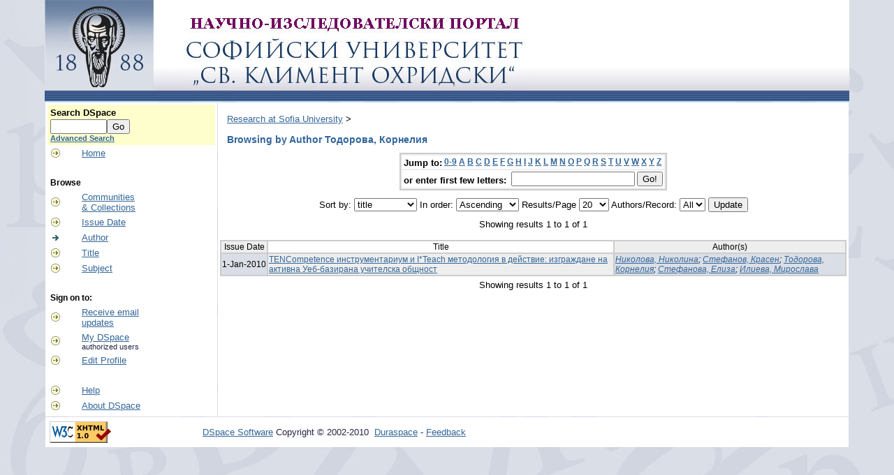

--- FILE ---
content_type: text/html;charset=UTF-8
request_url: https://research.uni-sofia.bg/browse?type=author&value=%D0%A2%D0%BE%D0%B4%D0%BE%D1%80%D0%BE%D0%B2%D0%B0%2C+%D0%9A%D0%BE%D1%80%D0%BD%D0%B5%D0%BB%D0%B8%D1%8F
body_size: 3294
content:


















<!DOCTYPE html PUBLIC "-//W3C//DTD XHTML 1.0 Transitional//EN" "http://www.w3.org/TR/xhtml1/DTD/xhtml1-transitional.dtd">
<html>
    <head>
        <title>Research at Sofia University: Browsing DSpace</title>
        <meta http-equiv="Content-Type" content="text/html; charset=UTF-8" />
        <meta name="Generator" content="DSpace 1.8.2" />
        <link rel="stylesheet" href="/styles.css" type="text/css" />
        <link rel="stylesheet" href="/print.css" media="print" type="text/css" />
        <link rel="shortcut icon" href="/favicon.ico" type="image/x-icon"/>

        <link rel="search" type="application/opensearchdescription+xml" href="/open-search/description.xml" title="DSpace"/>

        
    <script type="text/javascript" src="/utils.js"></script>
    <script type="text/javascript" src="/static/js/scriptaculous/prototype.js"> </script>
    <script type="text/javascript" src="/static/js/scriptaculous/effects.js"> </script>
    <script type="text/javascript" src="/static/js/scriptaculous/builder.js"> </script>
    <script type="text/javascript" src="/static/js/scriptaculous/controls.js"> </script>
    <script type="text/javascript" src="/static/js/choice-support.js"> </script>
    </head>

    
    
    <body>

        
        
        <table class="pageBanner" width="100%" border="0" cellpadding="0" cellspacing="0">

            
            <tr>
                <td style="background-image: url('/image/bg.png');">
                    <a href="/"><img src="/image/logo-research.jpg" alt="DSpace" border="0"/></a>
                </td>
                <td nowrap="nowrap" valign="middle">
                </td>
            </tr>
            <tr class="stripe"> 
                <td colspan="3">&nbsp;</td>
            </tr>
        </table>

        





        

        
        <table class="centralPane" width="100%" border="0" cellpadding="3" cellspacing="1">

            
            <tr valign="top">

            

            <td class="navigationBar">
                






















<form method="get" action="/simple-search">


  <table width="100%" class="searchBox">
    <tr>
      <td>
        <table width="100%" border="0" cellspacing="0" >
          <tr>
            <td class="searchBoxLabel"><label for="tequery">Search&nbsp;DSpace</label></td>
          </tr>
          <tr>
            <td class="searchBoxLabelSmall" valign="middle" nowrap="nowrap">
              
              <input type="text" name="query" id="tequery" size="8"/><input type="submit" name="submit" value="Go" />
              <br/><a href="/advanced-search">Advanced Search</a>

            </td>
          </tr>
        </table>
      </td>
    </tr>
  </table>
</form>


<table width="100%" border="0" cellspacing="2" cellpadding="2">
  <tr class="navigationBarItem">
    <td>
      <img alt="" src="/image/arrow.gif" width="16" height="16"/>
    </td>

    <td nowrap="nowrap" class="navigationBarItem">
      <a href="/">Home</a>
    </td>
  </tr>

  <tr>
    <td colspan="2">&nbsp;</td>
  </tr>

  <tr>
    <td nowrap="nowrap" colspan="2" class="navigationBarSublabel">Browse</td>
  </tr>

  <tr class="navigationBarItem">
    <td>
      <img alt="" src="/image/arrow.gif" width="16" height="16"/>
    </td>
    <td nowrap="nowrap" class="navigationBarItem">
      <a href="/community-list">Communities<br/>&amp;&nbsp;Collections</a>
    </td>
  </tr>





		<tr class="navigationBarItem">
    		<td>
      			<img alt="" src="/image/arrow.gif" width="16" height="16"/>
    		</td>
    		<td nowrap="nowrap" class="navigationBarItem">
      			<a href="/browse?type=dateissued">Issue Date</a>
    		</td>
  		</tr>
	
		<tr class="navigationBarItem">
    		<td>
      			<img alt="" src="/image/arrow-highlight.gif" width="16" height="16"/>
    		</td>
    		<td nowrap="nowrap" class="navigationBarItem">
      			<a href="/browse?type=author">Author</a>
    		</td>
  		</tr>
	
		<tr class="navigationBarItem">
    		<td>
      			<img alt="" src="/image/arrow.gif" width="16" height="16"/>
    		</td>
    		<td nowrap="nowrap" class="navigationBarItem">
      			<a href="/browse?type=title">Title</a>
    		</td>
  		</tr>
	
		<tr class="navigationBarItem">
    		<td>
      			<img alt="" src="/image/arrow.gif" width="16" height="16"/>
    		</td>
    		<td nowrap="nowrap" class="navigationBarItem">
      			<a href="/browse?type=subject">Subject</a>
    		</td>
  		</tr>
	



  <tr>
    <td colspan="2">&nbsp;</td>
  </tr>

  <tr>
    <td nowrap="nowrap" colspan="2" class="navigationBarSublabel">Sign on to:</td>
  </tr>

  <tr class="navigationBarItem">
    <td>
      <img alt="" src="/image/arrow.gif" width="16" height="16"/>
    </td>
    <td nowrap="nowrap" class="navigationBarItem">
      <a href="/subscribe">Receive email<br/>updates</a>
    </td>
  </tr>

  <tr class="navigationBarItem">
    <td>
      <img alt="" src="/image/arrow.gif" width="16" height="16"/>
    </td>
    <td nowrap="nowrap" class="navigationBarItem">
      <a href="/mydspace">My DSpace</a><br/>
      <small>authorized users</small>
    </td>
  </tr>

  <tr class="navigationBarItem">
    <td>
      <img alt="" src="/image/arrow.gif" width="16" height="16"/>
    </td>
    <td nowrap="nowrap" class="navigationBarItem">
      <a href="/profile">Edit Profile</a>
    </td>
  </tr>



  <tr>
    <td colspan="2">&nbsp;</td>
  </tr>

  <tr class="navigationBarItem">
    <td>
      <img alt="" src="/image/arrow.gif" width="16" height="16"/>
    </td>
    <td nowrap="nowrap" class="navigationBarItem">
            <script type="text/javascript">
<!-- Javascript starts here
document.write('<a href="#" onClick="var popupwin = window.open(\'/help/index.html\',\'dspacepopup\',\'height=600,width=550,resizable,scrollbars\');popupwin.focus();return false;">Help<\/a>');
// -->
</script><noscript><a href="/help/index.html" target="dspacepopup">Help</a></noscript>
    </td>
  </tr>

  <tr class="navigationBarItem">
    <td>
      <img alt="" src="/image/arrow.gif" width="16" height="16"/>
    </td>
    <td nowrap="nowrap" class="navigationBarItem">
      <a href="http://www.dspace.org/">About DSpace</a>
    </td>
  </tr>
</table>

            </td>

            

            
            
            
            <td class="pageContents" width="100%">

                

                



  


<p class="locationBar">

<a href="/">Research at Sofia University</a>&nbsp;&gt;

</p>




























	
	<h2>
		Browsing  by Author Тодорова, Корнелия
	</h2>

	
	
	<div align="center" id="browse_navigation">
	<form method="get" action="/browse">
			<input type="hidden" name="type" value="author"/>
			<input type="hidden" name="sort_by" value="1"/>
			<input type="hidden" name="order" value="ASC"/>
			<input type="hidden" name="rpp" value="20"/>
			<input type="hidden" name="etal" value="-1" />
<input type="hidden" name="value" value="Тодорова, Корнелия"/>
	
	
	
	<table align="center" border="0" bgcolor="#CCCCCC" cellpadding="0" summary="Browse the respository">
		<tr>
	    	<td>
	        	<table border="0" bgcolor="#EEEEEE" cellpadding="2">
	            	<tr>
	                	<td class="browseBar">
	    					<span class="browseBarLabel">Jump to:</span>
	                        <a href="/browse?type=author&amp;sort_by=1&amp;order=ASC&amp;rpp=20&amp;etal=-1&amp;value=%D0%A2%D0%BE%D0%B4%D0%BE%D1%80%D0%BE%D0%B2%D0%B0%2C+%D0%9A%D0%BE%D1%80%D0%BD%D0%B5%D0%BB%D0%B8%D1%8F&amp;starts_with=0">0-9</a>

	                        <a href="/browse?type=author&amp;sort_by=1&amp;order=ASC&amp;rpp=20&amp;etal=-1&amp;value=%D0%A2%D0%BE%D0%B4%D0%BE%D1%80%D0%BE%D0%B2%D0%B0%2C+%D0%9A%D0%BE%D1%80%D0%BD%D0%B5%D0%BB%D0%B8%D1%8F&amp;starts_with=A">A</a>

	                        <a href="/browse?type=author&amp;sort_by=1&amp;order=ASC&amp;rpp=20&amp;etal=-1&amp;value=%D0%A2%D0%BE%D0%B4%D0%BE%D1%80%D0%BE%D0%B2%D0%B0%2C+%D0%9A%D0%BE%D1%80%D0%BD%D0%B5%D0%BB%D0%B8%D1%8F&amp;starts_with=B">B</a>

	                        <a href="/browse?type=author&amp;sort_by=1&amp;order=ASC&amp;rpp=20&amp;etal=-1&amp;value=%D0%A2%D0%BE%D0%B4%D0%BE%D1%80%D0%BE%D0%B2%D0%B0%2C+%D0%9A%D0%BE%D1%80%D0%BD%D0%B5%D0%BB%D0%B8%D1%8F&amp;starts_with=C">C</a>

	                        <a href="/browse?type=author&amp;sort_by=1&amp;order=ASC&amp;rpp=20&amp;etal=-1&amp;value=%D0%A2%D0%BE%D0%B4%D0%BE%D1%80%D0%BE%D0%B2%D0%B0%2C+%D0%9A%D0%BE%D1%80%D0%BD%D0%B5%D0%BB%D0%B8%D1%8F&amp;starts_with=D">D</a>

	                        <a href="/browse?type=author&amp;sort_by=1&amp;order=ASC&amp;rpp=20&amp;etal=-1&amp;value=%D0%A2%D0%BE%D0%B4%D0%BE%D1%80%D0%BE%D0%B2%D0%B0%2C+%D0%9A%D0%BE%D1%80%D0%BD%D0%B5%D0%BB%D0%B8%D1%8F&amp;starts_with=E">E</a>

	                        <a href="/browse?type=author&amp;sort_by=1&amp;order=ASC&amp;rpp=20&amp;etal=-1&amp;value=%D0%A2%D0%BE%D0%B4%D0%BE%D1%80%D0%BE%D0%B2%D0%B0%2C+%D0%9A%D0%BE%D1%80%D0%BD%D0%B5%D0%BB%D0%B8%D1%8F&amp;starts_with=F">F</a>

	                        <a href="/browse?type=author&amp;sort_by=1&amp;order=ASC&amp;rpp=20&amp;etal=-1&amp;value=%D0%A2%D0%BE%D0%B4%D0%BE%D1%80%D0%BE%D0%B2%D0%B0%2C+%D0%9A%D0%BE%D1%80%D0%BD%D0%B5%D0%BB%D0%B8%D1%8F&amp;starts_with=G">G</a>

	                        <a href="/browse?type=author&amp;sort_by=1&amp;order=ASC&amp;rpp=20&amp;etal=-1&amp;value=%D0%A2%D0%BE%D0%B4%D0%BE%D1%80%D0%BE%D0%B2%D0%B0%2C+%D0%9A%D0%BE%D1%80%D0%BD%D0%B5%D0%BB%D0%B8%D1%8F&amp;starts_with=H">H</a>

	                        <a href="/browse?type=author&amp;sort_by=1&amp;order=ASC&amp;rpp=20&amp;etal=-1&amp;value=%D0%A2%D0%BE%D0%B4%D0%BE%D1%80%D0%BE%D0%B2%D0%B0%2C+%D0%9A%D0%BE%D1%80%D0%BD%D0%B5%D0%BB%D0%B8%D1%8F&amp;starts_with=I">I</a>

	                        <a href="/browse?type=author&amp;sort_by=1&amp;order=ASC&amp;rpp=20&amp;etal=-1&amp;value=%D0%A2%D0%BE%D0%B4%D0%BE%D1%80%D0%BE%D0%B2%D0%B0%2C+%D0%9A%D0%BE%D1%80%D0%BD%D0%B5%D0%BB%D0%B8%D1%8F&amp;starts_with=J">J</a>

	                        <a href="/browse?type=author&amp;sort_by=1&amp;order=ASC&amp;rpp=20&amp;etal=-1&amp;value=%D0%A2%D0%BE%D0%B4%D0%BE%D1%80%D0%BE%D0%B2%D0%B0%2C+%D0%9A%D0%BE%D1%80%D0%BD%D0%B5%D0%BB%D0%B8%D1%8F&amp;starts_with=K">K</a>

	                        <a href="/browse?type=author&amp;sort_by=1&amp;order=ASC&amp;rpp=20&amp;etal=-1&amp;value=%D0%A2%D0%BE%D0%B4%D0%BE%D1%80%D0%BE%D0%B2%D0%B0%2C+%D0%9A%D0%BE%D1%80%D0%BD%D0%B5%D0%BB%D0%B8%D1%8F&amp;starts_with=L">L</a>

	                        <a href="/browse?type=author&amp;sort_by=1&amp;order=ASC&amp;rpp=20&amp;etal=-1&amp;value=%D0%A2%D0%BE%D0%B4%D0%BE%D1%80%D0%BE%D0%B2%D0%B0%2C+%D0%9A%D0%BE%D1%80%D0%BD%D0%B5%D0%BB%D0%B8%D1%8F&amp;starts_with=M">M</a>

	                        <a href="/browse?type=author&amp;sort_by=1&amp;order=ASC&amp;rpp=20&amp;etal=-1&amp;value=%D0%A2%D0%BE%D0%B4%D0%BE%D1%80%D0%BE%D0%B2%D0%B0%2C+%D0%9A%D0%BE%D1%80%D0%BD%D0%B5%D0%BB%D0%B8%D1%8F&amp;starts_with=N">N</a>

	                        <a href="/browse?type=author&amp;sort_by=1&amp;order=ASC&amp;rpp=20&amp;etal=-1&amp;value=%D0%A2%D0%BE%D0%B4%D0%BE%D1%80%D0%BE%D0%B2%D0%B0%2C+%D0%9A%D0%BE%D1%80%D0%BD%D0%B5%D0%BB%D0%B8%D1%8F&amp;starts_with=O">O</a>

	                        <a href="/browse?type=author&amp;sort_by=1&amp;order=ASC&amp;rpp=20&amp;etal=-1&amp;value=%D0%A2%D0%BE%D0%B4%D0%BE%D1%80%D0%BE%D0%B2%D0%B0%2C+%D0%9A%D0%BE%D1%80%D0%BD%D0%B5%D0%BB%D0%B8%D1%8F&amp;starts_with=P">P</a>

	                        <a href="/browse?type=author&amp;sort_by=1&amp;order=ASC&amp;rpp=20&amp;etal=-1&amp;value=%D0%A2%D0%BE%D0%B4%D0%BE%D1%80%D0%BE%D0%B2%D0%B0%2C+%D0%9A%D0%BE%D1%80%D0%BD%D0%B5%D0%BB%D0%B8%D1%8F&amp;starts_with=Q">Q</a>

	                        <a href="/browse?type=author&amp;sort_by=1&amp;order=ASC&amp;rpp=20&amp;etal=-1&amp;value=%D0%A2%D0%BE%D0%B4%D0%BE%D1%80%D0%BE%D0%B2%D0%B0%2C+%D0%9A%D0%BE%D1%80%D0%BD%D0%B5%D0%BB%D0%B8%D1%8F&amp;starts_with=R">R</a>

	                        <a href="/browse?type=author&amp;sort_by=1&amp;order=ASC&amp;rpp=20&amp;etal=-1&amp;value=%D0%A2%D0%BE%D0%B4%D0%BE%D1%80%D0%BE%D0%B2%D0%B0%2C+%D0%9A%D0%BE%D1%80%D0%BD%D0%B5%D0%BB%D0%B8%D1%8F&amp;starts_with=S">S</a>

	                        <a href="/browse?type=author&amp;sort_by=1&amp;order=ASC&amp;rpp=20&amp;etal=-1&amp;value=%D0%A2%D0%BE%D0%B4%D0%BE%D1%80%D0%BE%D0%B2%D0%B0%2C+%D0%9A%D0%BE%D1%80%D0%BD%D0%B5%D0%BB%D0%B8%D1%8F&amp;starts_with=T">T</a>

	                        <a href="/browse?type=author&amp;sort_by=1&amp;order=ASC&amp;rpp=20&amp;etal=-1&amp;value=%D0%A2%D0%BE%D0%B4%D0%BE%D1%80%D0%BE%D0%B2%D0%B0%2C+%D0%9A%D0%BE%D1%80%D0%BD%D0%B5%D0%BB%D0%B8%D1%8F&amp;starts_with=U">U</a>

	                        <a href="/browse?type=author&amp;sort_by=1&amp;order=ASC&amp;rpp=20&amp;etal=-1&amp;value=%D0%A2%D0%BE%D0%B4%D0%BE%D1%80%D0%BE%D0%B2%D0%B0%2C+%D0%9A%D0%BE%D1%80%D0%BD%D0%B5%D0%BB%D0%B8%D1%8F&amp;starts_with=V">V</a>

	                        <a href="/browse?type=author&amp;sort_by=1&amp;order=ASC&amp;rpp=20&amp;etal=-1&amp;value=%D0%A2%D0%BE%D0%B4%D0%BE%D1%80%D0%BE%D0%B2%D0%B0%2C+%D0%9A%D0%BE%D1%80%D0%BD%D0%B5%D0%BB%D0%B8%D1%8F&amp;starts_with=W">W</a>

	                        <a href="/browse?type=author&amp;sort_by=1&amp;order=ASC&amp;rpp=20&amp;etal=-1&amp;value=%D0%A2%D0%BE%D0%B4%D0%BE%D1%80%D0%BE%D0%B2%D0%B0%2C+%D0%9A%D0%BE%D1%80%D0%BD%D0%B5%D0%BB%D0%B8%D1%8F&amp;starts_with=X">X</a>

	                        <a href="/browse?type=author&amp;sort_by=1&amp;order=ASC&amp;rpp=20&amp;etal=-1&amp;value=%D0%A2%D0%BE%D0%B4%D0%BE%D1%80%D0%BE%D0%B2%D0%B0%2C+%D0%9A%D0%BE%D1%80%D0%BD%D0%B5%D0%BB%D0%B8%D1%8F&amp;starts_with=Y">Y</a>

	                        <a href="/browse?type=author&amp;sort_by=1&amp;order=ASC&amp;rpp=20&amp;etal=-1&amp;value=%D0%A2%D0%BE%D0%B4%D0%BE%D1%80%D0%BE%D0%B2%D0%B0%2C+%D0%9A%D0%BE%D1%80%D0%BD%D0%B5%D0%BB%D0%B8%D1%8F&amp;starts_with=Z">Z</a>

	                    </td>
	                </tr>
	                <tr>
	                	<td class="browseBar" align="center">
	    					<span class="browseBarLabel">or enter first few letters:&nbsp;</span>
	    					<input type="text" name="starts_with"/>&nbsp;<input type="submit" value="Go!" />
	                    </td>
	                </tr>
	            </table>
	        </td>
	    </tr>
	</table>

	</form>
	</div>
	

	
	<div align="center" id="browse_controls">
	<form method="get" action="/browse">
		<input type="hidden" name="type" value="author"/>
<input type="hidden" name="value" value="Тодорова, Корнелия"/>





		Sort by:
		<select name="sort_by">
 <option value="1" selected="selected">title</option> <option value="2" >issue date</option> <option value="3" >submit date</option>
		</select>

		
		In order:
		<select name="order">
			<option value="ASC" selected="selected">Ascending</option>
			<option value="DESC" >Descending</option>
		</select>
		
		Results/Page
		<select name="rpp">
	
			<option value="5" >5</option>
	
			<option value="10" >10</option>
	
			<option value="15" >15</option>
	
			<option value="20" selected="selected">20</option>
	
			<option value="25" >25</option>
	
			<option value="30" >30</option>
	
			<option value="35" >35</option>
	
			<option value="40" >40</option>
	
			<option value="45" >45</option>
	
			<option value="50" >50</option>
	
			<option value="55" >55</option>
	
			<option value="60" >60</option>
	
			<option value="65" >65</option>
	
			<option value="70" >70</option>
	
			<option value="75" >75</option>
	
			<option value="80" >80</option>
	
			<option value="85" >85</option>
	
			<option value="90" >90</option>
	
			<option value="95" >95</option>
	
			<option value="100" >100</option>

		</select>
		
		Authors/Record:
		<select name="etal">

			<option value="0" selected="selected">All</option>
<option value="1" >1</option>	
			<option value="5" >5</option>
	
			<option value="10" >10</option>
	
			<option value="15" >15</option>
	
			<option value="20" >20</option>
	
			<option value="25" >25</option>
	
			<option value="30" >30</option>
	
			<option value="35" >35</option>
	
			<option value="40" >40</option>
	
			<option value="45" >45</option>
	
			<option value="50" >50</option>

		</select>
		
		<input type="submit" name="submit_browse" value="Update"/>



	</form>
	</div>

	
	<div align="center" class="browse_range">
		Showing results 1 to 1 of 1
	</div>

	
	<div align="center">



	</div>
	
    
    
	<table align="center" class="miscTable" summary="This table browses all dspace content">
<colgroup><col width="130" /><col width="60%" /><col width="40%" /></colgroup>
<tr>
<th id="t1" class="oddRowEvenCol">Issue Date</th><th id="t2" class="oddRowOddCol">Title</th><th id="t3" class="oddRowEvenCol">Author(s)</th></tr><tr><td headers="t1" class="evenRowEvenCol" nowrap="nowrap" align="right">1-Jan-2010</td><td headers="t2" class="evenRowOddCol" ><a href="/handle/10506/345">TENCompetence инструментариум и I*Teach методология в действие: изграждане на активна Уеб-базирана учителска общност</a></td><td headers="t3" class="evenRowEvenCol" ><em><a href="/browse?type=author&amp;value=%D0%9D%D0%B8%D0%BA%D0%BE%D0%BB%D0%BE%D0%B2%D0%B0%2C+%D0%9D%D0%B8%D0%BA%D0%BE%D0%BB%D0%B8%D0%BD%D0%B0">Николова, Николина</a>; <a href="/browse?type=author&amp;value=%D0%A1%D1%82%D0%B5%D1%84%D0%B0%D0%BD%D0%BE%D0%B2%2C+%D0%9A%D1%80%D0%B0%D1%81%D0%B5%D0%BD">Стефанов, Красен</a>; <a href="/browse?type=author&amp;value=%D0%A2%D0%BE%D0%B4%D0%BE%D1%80%D0%BE%D0%B2%D0%B0%2C+%D0%9A%D0%BE%D1%80%D0%BD%D0%B5%D0%BB%D0%B8%D1%8F">Тодорова, Корнелия</a>; <a href="/browse?type=author&amp;value=%D0%A1%D1%82%D0%B5%D1%84%D0%B0%D0%BD%D0%BE%D0%B2%D0%B0%2C+%D0%95%D0%BB%D0%B8%D0%B7%D0%B0">Стефанова, Елиза</a>; <a href="/browse?type=author&amp;value=%D0%98%D0%BB%D0%B8%D0%B5%D0%B2%D0%B0%2C+%D0%9C%D0%B8%D1%80%D0%BE%D1%81%D0%BB%D0%B0%D0%B2%D0%B0">Илиева, Мирослава</a></em></td></tr>
</table>

    
	
	<div align="center" class="browse_range">
		Showing results 1 to 1 of 1
	</div>

	
	<div align="center">



	</div>

	
	












                    
                    <p>&nbsp;</p>
                </td>

            

            </tr>

            
             <tr class="pageFooterBar">
                <td colspan="2" class="pageFootnote">
                    <table class="pageFooterBar" width="100%">
                        <tr>
                            <td>
                                <a href="http://validator.w3.org/check?uri=referer"><img
                                    src="/image/valid-xhtml10.png"
                                    alt="Valid XHTML 1.0!" height="31" width="88" /></a>
                            </td>
                            <td class="pageFootnote">
                                <a target="_blank" href="http://www.dspace.org/">DSpace Software</a> Copyright&nbsp;&copy;&nbsp;2002-2010&nbsp; <a target="_blank" href="http://www.duraspace.org/">Duraspace</a>&nbsp;-
                                <a target="_blank" href="/feedback">Feedback</a>
                                <a href="/htmlmap"></a>
                            </td>
                            <td nowrap="nowrap" valign="middle"> 
                            </td>
                        </tr>
                    </table>
                </td>
            </tr>
        </table>
    </body>
</html>





























